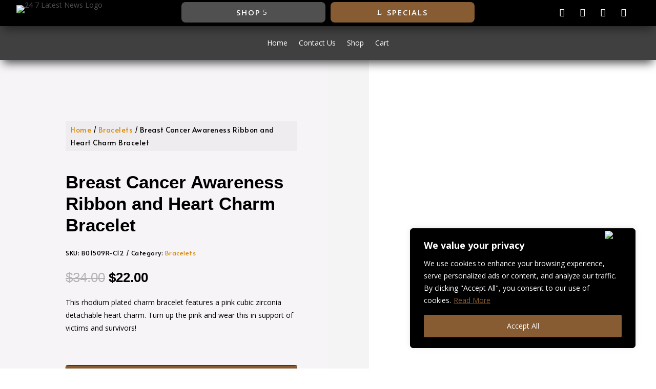

--- FILE ---
content_type: text/css
request_url: https://destinystyleco.com/wp-content/litespeed/css/3f0a355341c80b9147fe35e2708f7aeb.css?ver=392c3
body_size: 2629
content:
.product-type-gift-card .summary .price{display:none}.product-type-gift-card .yith_wapo_group_total .price{display:block}.product-type-gift-card .product_meta{display:none}.product-type-gift-card .woocommerce-product-gallery__wrapper{box-shadow:0 0 19px -12px gray}.product-type-gift-card .woocommerce-product-gallery__image{padding:1em}.ywgc-preview{max-width:500px;margin:0 auto;margin-bottom:15px;border:5px solid #F7F4F4;padding:5px}.ywgc-manual-amount.ywgc-hidden{display:none}.gift-card-content-editor{width:100%}.gift-card-content-editor.step-content h5{margin-top:3em}.gift-card-too-small{background-color:#ffe326;padding:10px;color:#3d3939;margin-bottom:5px}.ywgc-logo-shop img.ywgc-logo-shop-image{max-width:100%;max-height:100px}a.add-recipient{display:block}.ywgc-additional-recipient{position:relative;margin-top:35px}.ywgc-additional-recipient label{margin-bottom:15px}.gift-card-content-editor.step-content label{display:inline-block;font-weight:400;text-align:center;vertical-align:middle;line-height:46px}.gift-card-content-editor.step-content input{font-size:14px}.gift-card-content-editor.step-content input::placeholder{font-size:12px}.gift-card-content-editor.step-content #ywgc-delivery-date::placeholder{color:#000}.gift-card-content-editor.step-content textarea{font-size:14px}.gift-card-content-editor.step-content textarea::placeholder{font-size:12px}.gift-card-content-editor.step-content a{font-size:14px}.gift-card-content-editor.step-content a::placeholder{font-size:12px}.ywgc-sender-name{margin-bottom:15px}.gift-card-content-editor.step-appearance .ywgc-design-list{width:100%;display:flex}.gift-card-content-editor.step-appearance .ywgc-design-list ul{margin:0 -5px;padding:0;list-style:none;font-size:0}.gift-card-content-editor.step-appearance .ywgc-design-list ul:after{content:'';display:block;clear:both}.gift-card-content-editor.step-appearance .ywgc-design-list ul li{padding:5px;display:inline-block}.ywgc-custom-design-link{margin-top:20px}.ywgc-hidden{display:none}.ywgc-gift-card-content .ywgc-show{display:inline-block}.ywgc-gift-card-content .ywgc-hide{display:none}.ywgc-gift-card-content .ywgc-edit-value.apply{background-color:#7caf00;color:#fff}.ywgc-gift-card-content .ywgc-edit-value.apply:hover{background-color:#5b8000}.ywgc-gift-card-content.ywgc-edit-value .ywgc-show-value{display:none}.ywgc-gift-card-content.ywgc-edit-value .ywgc-edit-value{display:inline-block}.ywgc-gift-card-content fieldset{border:none}.ywgc-main-image{max-width:100%;height:auto;margin:0 auto;display:block}.ywgc-single-recipient{position:relative}.ywgc-recipient{max-width:85%;display:inline-block}.ywgc-single-recipient a.hide-if-alone{visibility:hidden}.ywgc-single-recipient .ywgc-recipient-name{margin-bottom:15px}#ywgc-cancel-gift-card{display:none;margin-bottom:10px}button#give-as-present{display:block;margin:3em auto 0 auto}#give-as-present>span:before{font-size:inherit;line-height:inherit;margin-left:5px}button#ywgc-cancel-gift-card{display:block;margin:3em auto 0 auto}.ywgc-picture-error,.ywgc-filling-error{color:red;font-size:12px}.ywgc-gift-card-content a.edit-details{font-size:10px;text-decoration:none}.ywgc-gift-card-edit-details fieldset,.ywgc-gift-card-details fieldset{padding:5px 0;margin:0}.ywgc-gift-card-content label{display:inline-block}a.ywgc-view-order.button{margin-bottom:5px}.ywgc-top-header{max-width:50%;margin:0 auto;margin-bottom:5px}ul.ywgc-template-categories{float:left;list-style:none;padding-top:15px;font-weight:600}.ywgc-template-categories a{color:inherit}ul.ywgc-template-categories li.ywgc-template-item{margin-top:5px;font-size:.875rem}ul.ywgc-template-categories li a{text-decoration:none}.ywgc-design-list-modal{padding:25px 0 25px 45px;float:right;width:70%;font-size:0}div#ywgc-choose-design:after{content:'';display:block;clear:both}.ywgc-custom-upload-container-modal{float:right;width:70%;padding:30px;text-align:center}.ywgc-design-list-menu{width:30%;height:100%;float:left;position:fixed;background-color:#F2F2F2;padding-top:35px;top:0}.ywgc-design-categories-title{padding-left:40px;font-size:1.5rem;margin-top:0}a.ywgc-category-selected{font-weight:700}.gift-cards-list button{border-radius:unset;background-color:#fff;color:#404040;vertical-align:top}.gift-cards-list button.ywgc-predefined-amount-button.selected_button{color:#fff}.ywgc-amount-buttons{margin-bottom:1em}.ywgc-preset-image{position:relative;border:2px solid lightgray;border-radius:2px;cursor:pointer}.ywgc-design-list-modal .ywgc-preset-image span.choose-design{position:absolute;z-index:12;top:50%;margin-top:auto;margin-bottom:auto;height:fit-content;color:#fff;font-size:.875rem;text-align:center;display:inline-block;vertical-align:middle;width:auto;border:2px solid;margin:auto 30px;left:0;right:0;font-weight:600;opacity:0;visibility:hidden;pointer-events:none;transition:all ease 0.2s;text-transform:uppercase}.ywgc-design-list-modal .ywgc-preset-image:before{content:'';display:block;position:absolute;top:0;left:0;right:0;bottom:0;background:#9e9e9e;pointer-events:none;opacity:0;transition:all ease 0.2s}.ywgc-design-list-modal .ywgc-preset-image:hover:before{opacity:.8}.ywgc-design-list-modal .ywgc-preset-image:hover span.choose-design{opacity:1;visibility:visible}.ywgc-preset-image.selected_image_parent:after{content:'';display:block;width:20px;height:20px;position:absolute;border-radius:50%;background-color:#fff0;top:-5px;right:-5px;background-image:url(/wp-content/plugins/yith-woocommerce-gift-cards/assets/images/default-picture.png);background-size:10px;background-repeat:no-repeat;background-position:center}.ywgc-preset-image img{display:block}.ywgc-design-list .ywgc-preset-image img{height:150px;width:150px}.ywgc-choose-design-preview{margin-bottom:30px}.ywgc-preset-image:not(.ywgc-default-product-image){border:2px solid #d3d3d3}.ywgc-choose-image.ywgc-choose-template{position:absolute;top:50%;left:50%;transform:translate(-50%,-50%);width:100%;height:100%;border:unset;border-radius:unset;line-height:unset;overflow:hidden;padding:unset;font-size:16px;color:#fff}.ywgc-design-item{display:inline-block;width:33%;margin:0;padding:0 15px 15px 0}.ywgc-design-item button{margin:0 auto;margin-top:20px;display:block}#ywgc-choose-design-modal .pp_close{z-index:999}#ywgc-choose-design-modal:before{clear:both;content:'';display:block}#ywgc-choose-design-modal{clear:both}a.ywgc-choose-image-modal.ywgc-custom-picture-modal{display:block}a.ywgc-choose-image-modal.ywgc-custom-picture-modal img{display:block;max-width:170px;margin:0 auto}.gift-card-content-editor.step-appearance,.gift-card-content-editor.step-content{margin-bottom:20px}.gift-card-content-editor.step-content input{float:right;width:70%}.gift-card-content-editor.step-content textarea{float:right;width:70%}.add-recipient{float:right;margin-top:5px}.ywgc-manual-amount-error{font-size:smaller;color:red}#ywgc-manual-amount{width:7em;min-width:unset;border:none;border-radius:unset}.ywgc-manual-amount::placeholder{font-size:12px}.ywgc-manual-amount-container{border:1px solid #448a85;display:inline-flex;height:51.3333px}.ywgc-bad-email-format{font-size:10px;display:block;color:red}.ywgc-discount-html{font-size:smaller}.ywgc-multi-recipients{margin:10px 0}.ywgc-preset-title{display:block;text-align:center;font-size:15px}.ywgc_enter_code{padding:20px;margin:2em 0;text-align:left}.ywgc_enter_code>div{margin:0 -14px}.ywgc_enter_code>div:after{content:'';display:block;clear:both}.ywgc_enter_code p{padding-left:15px;padding-right:15px}.ywgc_enter_code .form-row{padding:0 15px;margin:0 0 6px;float:left;width:50%}.product-quick-view-container .ywgc-template-design,.product-quick-view-container .gift-this-product-main-container{display:none}.yith-quick-view .gift-this-product-main-container{display:none}.yith-quick-view .product_meta{display:block}.yith-quick-view .price{display:block}.yith_wc_gift_card_blank_brightness{background:rgb(255 255 255 / .7);position:absolute;height:100%;width:100%;z-index:1;border-radius:10px;-webkit-border-radius:10px;-moz-border-radius:10px;padding:10px 0 10px 0;top:-1px;left:-1px}.ywgc-postdated{position:relative}a.give-as-present{cursor:pointer}.gift-this-product-main-container{margin-top:4em}button.ywgc-add-gift-product-to-cart{display:block;margin:3em auto 0 auto}.gift_card_template_button{margin-top:3em}.gift-cards_form>h3{margin-top:2em;margin-bottom:1em}.ywgc-form-preview-separator{width:40px;height:7px;margin-top:10px}.ywgc-currency-symbol{margin-left:-106px;font-size:16px;font-weight:600}.ywgc-on-sale-text{font-size:x-large;font-weight:500}.ywgc-form-preview-amount{float:right;font-size:18px;font-weight:600;white-space:nowrap}.ywgc-form-preview-title{font-weight:600}.ywgc-form-preview-title-containe{margin-top:15px}.ywgc-main-form-preview-container{height:auto;min-height:20em;padding:1em 1em 1em 1em;box-shadow:0 10px 19px -12px}.ywgc-form-preview-from{font-weight:700}.ywgc-form-preview-to{font-weight:700}.form-check-gift-card-balance label{font-weight:600}.form-check-gift-card-balance input::placeholder{font-size:12px}.form-check-gift-card-balance{text-align:center}.form-check-gift-card-balance button{margin-left:25px}.form-redeem-gift-card label{font-weight:600}.form-redeem-gift-card input::placeholder{font-size:12px}.form-redeem-gift-card{text-align:center}.form-redeem-gift-card button{margin-left:25px}label.ywgc-used-amount-label{margin-left:25px}.cart_item .product-name div{font-size:13px}.ywgc-upload-section-modal{margin-top:20px}.ywgc-upload-section-modal p{font-size:.875rem}.ywgc-upload-section-modal p:before{content:'';display:block;width:50%;height:0;border-top:1px solid #9E9E9E;margin-bottom:15px}@media screen and (max-width:768px){ul.ywgc-template-categories li.ywgc-template-item,ul.ywgc-template-categories li.ywgc-upload-section-modal p{margin-top:5px}.ywgc-design-categories-title{padding-left:40px;font-size:1rem}}@media screen and (max-width:600px){.ywgc-design-list-menu{float:none;width:100%;padding:0 15px;position:static;height:auto;background:#fff0}.yith-ywgc-popup-content-wrapper{margin-top:0}.ywgc-design-categories-title{padding:20px 0 0}ul.ywgc-template-categories{padding:0;float:none}ul.ywgc-template-categories li.ywgc-template-item{display:inline-block;margin-right:30px}.ywgc-upload-section-modal{margin-top:15px}.ywgc-design-list-modal{float:none;width:100%;padding:15px 0 15px 15px}}@media screen and (max-width:480px){.ywgc-design-item{width:50%}}.ywgc-multi-recipients span{font-size:14px}.ywgc-empty-recipient-note{font-size:11px;float:right;width:100%;text-align:right;font-weight:300;padding-top:5px}.ywgc-darkred-text{color:darkred}.ywgc-remove-number-input{-moz-appearance:textfield;pointer-events:none;color:gray}.ywgc-remove-number-input::-webkit-outer-spin-button,.ywgc-remove-number-input::-webkit-inner-spin-button{-webkit-appearance:none;margin:0}.dashicons-arrow-down-alt2{font-size:16px}.ywgc-custom-image-modal-submit-link{background-color:#448a85;border-color:#448085;margin-right:12px;display:inline-block;font-size:12px;font-weight:400;cursor:pointer;vertical-align:middle}.ywgc-custom-image-modal-submit-link:hover{background-color:#ffe1e1}.gift-card-content-editor.step-content:after{content:'';display:block;clear:both}#ywgc-edit-message{resize:vertical}.selected_design_image_in_modal{height:150px}.ywgc-delivery-notification-checkbox-container{font-size:11px;float:right;width:100%;text-align:right;font-weight:300;padding-top:5px}.ywgc-delivery-notification-checkbox-container span.checkboxbutton::before{width:18px;height:18px}.ywgc-country-select-container{display:inline-flex;margin-top:1em;width:100%}.ywgc-country-select-div #ywgc-country-select_field span.selection{width:15em;display:block}.ywgc-country-select-div #ywgc-country-select_field span.selection .select2-selection{height:46px;border:1px solid #ccc;border-radius:0}.ywgc-country-select-div #ywgc-country-select_field{margin-top:0}.yith-ywgc-gift-this-product-form-container .ywgc-gift-this-product-totals{float:right;line-height:10px}.yith-ywgc-gift-this-product-form-container .ywgc-gift-this-product-totals span{font-weight:700}.ywgc-country-select-main-container .ywgc-country-select-div{margin-left:8.5em}.ywgc-country-select-main-container .ywgc-country-select-title p{width:6em}.ywgc-gift-this-product-totals span{float:right;margin-left:5px}#ywgc-postal-code-input{width:240px}@media only screen and (max-width:1599px){.ywgc-country-select-container{display:block;text-align:right}.ywgc-country-select-main-container .ywgc-country-select-div{margin-left:0}#ywgc-country-select_field{padding:0}}.ywgc-form-widget-elementor-widget .gift-cards_form{display:block!important}.gift-cards_form{display:block!important}.product-type-gift-card .elementor-shortcode .gift-cards_form.cart{display:block!important}.form-link-gift-card-to-user{margin-bottom:15px}.ywgc-red-border{border:1px solid red!important}.clearfix:after{content:'';display:block;clear:both}.ywgc-link-gift-card-fieldset-container{border:1px solid lightgray}.ywgc-link-gift-card-submit-button{margin-top:10px}.gift-card-panel-title{float:left}.yith-add-new-gc-my-account-button{float:right}.form-link-gift-card-to-user{width:100%;float:right;display:none}.yith-add-new-gc-my-account-notice-message.error{font-weight:bolder;color:red}.yith-add-new-gc-my-account-notice-message.added{font-weight:bolder;color:green}#ywgc-link-code{display:block;margin-top:5px}